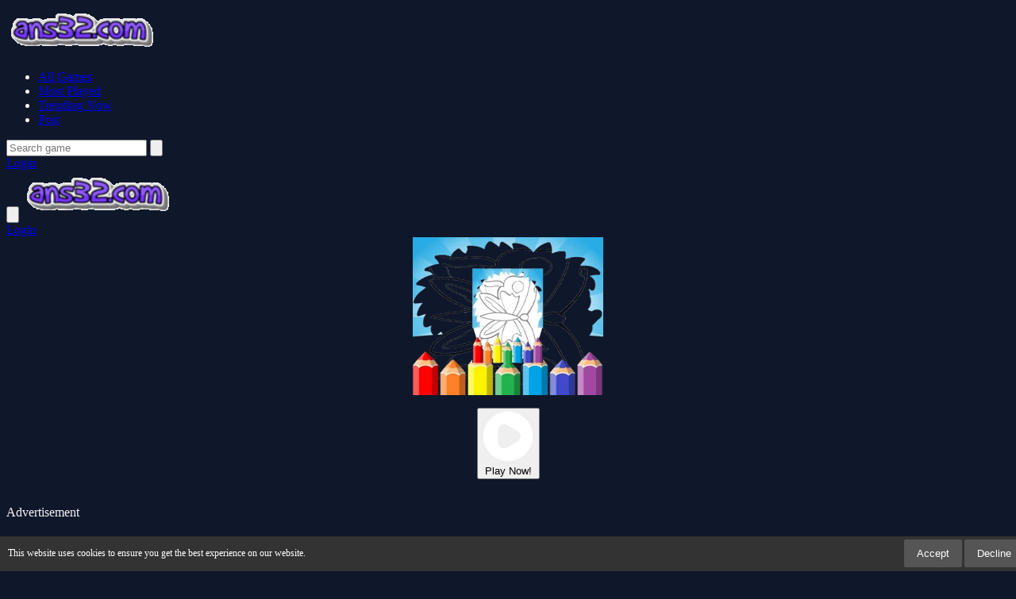

--- FILE ---
content_type: text/html; charset=UTF-8
request_url: https://ans32.com/game/butterfly-coloring-pages-kids
body_size: 12601
content:
<!DOCTYPE html>
<html lang="en" dir="ltr">

<head>

    <meta charset="utf-8">
    <meta name="viewport" content="width=device-width, initial-scale=1, shrink-to-fit=no" />
    <title>Butterfly Coloring Pages Kids | Ans32.com</title>
    <link rel="canonical" href="https://ans32.com/game/butterfly-coloring-pages-kids" />
        <meta name="description" content="Play the newest and most fun games on Ans32.com now! Enjoy free, online and mobile-compatible gaming.">
    <meta name="robots" content="noindex, nofollow">
    <meta name="googlebot" content="noindex, nofollow">


                <meta property="og:type" content="game">
            <meta property="og:url" content="https://ans32.com/game/butterfly-coloring-pages-kids">
            <meta property="og:title" content="Butterfly Coloring Pages Kids | Ans32.com">
            <meta property="og:description" content="Play the newest and most fun games on Ans32.com now! Enjoy free, online and mobile-compatible gaming.">
            <meta property="og:image" content="https://ans32.com/thumbs/butterfly-coloring-pages-kids_1.webp">
                <meta name="color-scheme" content="dark">
    <link rel="stylesheet" type="text/css" href="https://ans32.com/content/themes/v_astro/css/tailwindcss.css" />
    <script defer src="https://cdn.jsdelivr.net/npm/alpinejs@3.x.x/dist/cdn.min.js"></script>
    <link rel="stylesheet" type="text/css" href="https://ans32.com/content/themes/v_astro/css/style.css" />
    <link rel="stylesheet" type="text/css" href="https://ans32.com/content/themes/v_astro/css/custom.css" />
    <style type="text/css">
.report-modal {
  display: none;
  position: fixed;
  z-index: 20;
  padding-top: 100px;
  left: 0;
  top: 0;
  width: 100%;
  height: 100%;
  overflow: auto;
  background-color: rgb(0,0,0);
  background-color: rgba(0,0,0,0.4);
}
.report-modal-content {
  background-color: #fefefe;
  color: #000;
  margin: auto;
  padding: 20px;
  border: 1px solid #888;
  max-width: 320px;
}
.close {
  color: #aaaaaa;
  float: right;
  font-size: 28px;
  font-weight: bold;
}
.close:hover,.close:focus {
  color: black;
  text-decoration: none;
  cursor: pointer;
}
.report-label {
  padding: 0 10px;
  margin-right: 5px;
  border-radius: 15px;
  display: inline-block;
  margin-bottom: 8px;
}
</style>
    <style>
    #cookieConsentBanner {
        position: fixed;
        bottom: 0;
        left: 0;
        width: 100%;
        background-color: #333;
        color: #fff;
        padding: 0.4em 0.8em;
        font-size: 0.75em;
        display: flex;
        justify-content: space-between;
        align-items: center;
        z-index: 9999;
    }
    .cookie-consent-msg {
        flex: 1;
        margin-right: 0.8em;
    }
    .cookie-consent-actions button {
        background: #555;
        color: #fff;
        border: none;
        
        /* Değişiklik burada */
        padding: 0.6em 1.2em; /* Buton iç boşluğunu daha da artırır. */
        font-size: 1.1em;    /* Yazı boyutunu daha da büyütür. */
        
        cursor: pointer;
        border-radius: 2px;
    }
    .cookie-consent-actions button:hover {
        background: #666;
    }
    @media (max-width: 767px) {
        #cookieConsentBanner {
            flex-direction: column;
            align-items: stretch;
            text-align: center;
        }
        .cookie-consent-msg {
            margin: 0 0 0.4em 0;
        }
    }
</style>
    <script type="application/ld+json">[
    {
        "@context": "https://schema.org",
        "@type": "VideoGame",
        "name": "Butterfly Coloring Pages Kids",
        "description": "Play the newest and most fun games on Ans32.com now! Enjoy free, online and mobile-compatible gaming.",
        "image": "/thumbs/butterfly-coloring-pages-kids_1.webp",
        "genre": [
            "Kids"
        ],
        "gamePlatform": "HTML5",
        "interactionStatistic": {
            "@type": "InteractionCounter",
            "interactionType": {
                "@type": "http://schema.org/PlayAction"
            },
            "userInteractionCount": 114
        },
        "author": {
            "@type": "Organization",
            "name": "Ans32Game"
        }
    },
    {
        "@context": "https://schema.org",
        "@type": "WebSite",
        "url": "https://ans32.com/",
        "potentialAction": {
            "@type": "SearchAction",
            "target": "https://ans32.com/search/{search_term_string}",
            "query-input": "required name=search_term_string"
        }
    },
    {
        "@context": "https://schema.org",
        "@type": "ItemList",
        "name": "Related Games You May Like",
        "itemListElement": [
            {
                "@type": "ListItem",
                "position": 1,
                "item": {
                    "@type": "VideoGame",
                    "name": "Camping Trip Jigsaw",
                    "url": "https://ans32.com/game/camping-trip-jigsaw",
                    "image": "/thumbs/camping-trip-jigsaw_1.webp"
                }
            },
            {
                "@type": "ListItem",
                "position": 2,
                "item": {
                    "@type": "VideoGame",
                    "name": "Shortcut Runner",
                    "url": "https://ans32.com/game/shortcut-runner",
                    "image": "/thumbs/shortcut-runner_1.webp"
                }
            },
            {
                "@type": "ListItem",
                "position": 3,
                "item": {
                    "@type": "VideoGame",
                    "name": "Diamond Thief 3D",
                    "url": "https://ans32.com/game/diamond-thief-3d",
                    "image": "/thumbs/diamond-thief-3d_1.webp"
                }
            },
            {
                "@type": "ListItem",
                "position": 4,
                "item": {
                    "@type": "VideoGame",
                    "name": "Robotus",
                    "url": "https://ans32.com/game/robotus",
                    "image": "/thumbs/robotus_1.webp"
                }
            },
            {
                "@type": "ListItem",
                "position": 5,
                "item": {
                    "@type": "VideoGame",
                    "name": "MathPup Golf Addition",
                    "url": "https://ans32.com/game/mathpup-golf-addition",
                    "image": "/thumbs/mathpup-golf-addition_1.webp"
                }
            },
            {
                "@type": "ListItem",
                "position": 6,
                "item": {
                    "@type": "VideoGame",
                    "name": "Pocahontas Dress Up",
                    "url": "https://ans32.com/game/pocahontas-dress-up",
                    "image": "/thumbs/pocahontas-dress-up_1.webp"
                }
            },
            {
                "@type": "ListItem",
                "position": 7,
                "item": {
                    "@type": "VideoGame",
                    "name": "Among Man",
                    "url": "https://ans32.com/game/among-man",
                    "image": "/thumbs/among-man_1.webp"
                }
            },
            {
                "@type": "ListItem",
                "position": 8,
                "item": {
                    "@type": "VideoGame",
                    "name": "Halloween Cooking Games",
                    "url": "https://ans32.com/game/halloween-cooking-games",
                    "image": "/thumbs/halloween-cooking-games_1.webp"
                }
            },
            {
                "@type": "ListItem",
                "position": 9,
                "item": {
                    "@type": "VideoGame",
                    "name": "Among Yetto Bots",
                    "url": "https://ans32.com/game/among-yetto-bots",
                    "image": "/thumbs/among-yetto-bots_1.webp"
                }
            },
            {
                "@type": "ListItem",
                "position": 10,
                "item": {
                    "@type": "VideoGame",
                    "name": "Triple Match 3D",
                    "url": "https://ans32.com/game/triple-match-3d",
                    "image": "/thumbs/triple-match-3d_1.webp"
                }
            },
            {
                "@type": "ListItem",
                "position": 11,
                "item": {
                    "@type": "VideoGame",
                    "name": "Parking Out JumpGame",
                    "url": "https://ans32.com/game/parking-out-jumpgame",
                    "image": "/thumbs/parking-out-jumpgame_1.webp"
                }
            },
            {
                "@type": "ListItem",
                "position": 12,
                "item": {
                    "@type": "VideoGame",
                    "name": "BRIDGE OF DOOM",
                    "url": "https://ans32.com/game/bridge-of-doom",
                    "image": "/thumbs/bridge-of-doom_1.webp"
                }
            },
            {
                "@type": "ListItem",
                "position": 13,
                "item": {
                    "@type": "VideoGame",
                    "name": "Ladder Ranking",
                    "url": "https://ans32.com/game/ladder-ranking",
                    "image": "/thumbs/ladder-ranking_1.webp"
                }
            },
            {
                "@type": "ListItem",
                "position": 14,
                "item": {
                    "@type": "VideoGame",
                    "name": "Geometry Vibes X-Ball",
                    "url": "https://ans32.com/game/geometry-vibes-x-ball",
                    "image": "/thumbs/geometry-vibes-x-ball_1.webp"
                }
            },
            {
                "@type": "ListItem",
                "position": 15,
                "item": {
                    "@type": "VideoGame",
                    "name": "DIY Anime Doll Dress Up",
                    "url": "https://ans32.com/game/diy-anime-doll-dress-up",
                    "image": "/thumbs/diy-anime-doll-dress-up_1.webp"
                }
            },
            {
                "@type": "ListItem",
                "position": 16,
                "item": {
                    "@type": "VideoGame",
                    "name": "Baby Care",
                    "url": "https://ans32.com/game/baby-care",
                    "image": "/thumbs/baby-care_1.webp"
                }
            },
            {
                "@type": "ListItem",
                "position": 17,
                "item": {
                    "@type": "VideoGame",
                    "name": "Find A Difference",
                    "url": "https://ans32.com/game/find-a-difference",
                    "image": "/thumbs/find-a-difference_1.webp"
                }
            },
            {
                "@type": "ListItem",
                "position": 18,
                "item": {
                    "@type": "VideoGame",
                    "name": "Street Fight King Of The Gang-3",
                    "url": "https://ans32.com/game/street-fight-king-of-the-gang-3",
                    "image": "/thumbs/street-fight-king-of-the-gang-3_1.webp"
                }
            }
        ]
    }
]</script>    	
	
	<script async src="https://pagead2.googlesyndication.com/pagead/js/adsbygoogle.js?client=ca-pub-8123800645572699" crossorigin="anonymous"></script>
	<script>window.adsbygoogle = window.adsbygoogle || []; var adBreak = adConfig = function(o) {adsbygoogle.push(o);} </script>
	

</head>

<body class="bg-game-dark text-gray-100">
    <nav class="bg-game-card/50 backdrop-blur-lg fixed w-full z-50">
        <div class="max-w-7xl mx-auto px-4">
            <div class="hidden md:flex justify-between h-20">
                <div class="flex items-center">
                    <a href="https://ans32.com/" class="flex-shrink-0 flex items-center">
                        <img class="h-10 w-auto" src="https://ans32.com/images/site-logo-181716.png" alt="Ans32 Game" width="189" height="60">
                    </a>
                    <div class="ml-10 flex space-x-8">
                        <ul class="flex space-x-8"><li class="relative group "><a class="text-sm font-medium text-gray-300 hover:text-white transition-colors " href="https://ans32.com/all-games">All Games</a></li><li class="relative group "><a class="text-sm font-medium text-gray-300 hover:text-white transition-colors " href="https://ans32.com/most-played">Most Played</a></li><li class="relative group "><a class="text-sm font-medium text-gray-300 hover:text-white transition-colors " href="https://ans32.com/trending-now">Trending Now</a></li><li class="relative group "><a class="text-sm font-medium text-gray-300 hover:text-white transition-colors " href="https://ans32.com/post">Post</a></li></ul>                    </div>
                </div>

                <div class="flex items-center space-x-4">
                    <form action="https://ans32.com/" class="relative search-bar">
                        <input type="hidden" name="viewpage" value="search">
                                                <input type="text" name="slug" minlength="2" required
                            class="w-64 bg-game-dark/50 px-4 py-2 rounded-full border border-gray-700 focus:outline-none focus:border-game-accent"
                            placeholder="Search game">
                        <button
                            type="submit"
                            class="absolute right-3 top-2.5 p-2"
                            aria-label="search for games"
                        >
                            <svg class="h-5 w-5 text-gray-400" fill="none" viewBox="0 0 24 24" stroke="currentColor">
                                <path stroke-linecap="round" stroke-linejoin="round" stroke-width="2" d="M21 21l-6-6m2-5a7 7 0 11-14 0 7 7 0 0114 0z" />
                            </svg>
                        </button>
                    </form>
                                            <a href="https://ans32.com/login/"
                            class="px-6 py-2 rounded-full text-sm font-medium text-white bg-game-accent hover:bg-game-accent/90 transition-colors">
                            Login                        </a>
                                    </div>
            </div>

            <div class="md:hidden" x-data="{ open: false }">
                <div class="flex items-center justify-between h-20">
                    <button
                        @click="open = !open"
                        class="p-2 text-gray-300 hover:text-white"
                        aria-label="Open or close the menu"
                    >
                        <svg class="h-6 w-6" fill="none" viewBox="0 0 24 24" stroke="currentColor">
                            <path x-show="!open" stroke-linecap="round" stroke-linejoin="round" stroke-width="2" d="M4 6h16M4 12h16M4 18h16" />
                            <path x-show="open" stroke-linecap="round" stroke-linejoin="round" stroke-width="2" d="M6 18L18 6M6 6l12 12" />
                        </svg>
                    </button>

                    <a href="https://ans32.com/" class="flex-shrink-0 flex items-center">
                        <img class="h-10 w-auto" src="https://ans32.com/images/site-logo-181716.png" alt="Ans32 Game" width="189" height="60">
                    </a>
                    <div>
                                                    <a href="https://ans32.com/login/"
                                class="block w-full px-4 py-2 text-center rounded-full text-sm font-medium text-white bg-game-accent hover:bg-game-accent/90 transition-colors">
                                Login                            </a>
                                            </div>
                </div>

                <div x-show="open" class="pb-4">
                    <div class="px-2 pt-2 pb-3">
                        <form action="https://ans32.com/" class="relative">
                                                        <input type="hidden" name="viewpage" value="search" />
                            <input type="text" name="slug" minlength="2" required
                                class="w-full bg-game-dark/50 px-4 py-2 rounded-full border border-gray-700 focus:outline-none focus:border-game-accent"
                                placeholder="Search game">
                            <button type="submit" class="absolute right-3 top-2.5">
                                <svg class="h-5 w-5 text-gray-400" fill="none" viewBox="0 0 24 24" stroke="currentColor">
                                    <path stroke-linecap="round" stroke-linejoin="round" stroke-width="2" d="M21 21l-6-6m2-5a7 7 0 11-14 0 7 7 0 0114 0z" />
                                </svg>
                            </button>
                        </form>
                    </div>

                    <div class="px-2 pt-2 pb-3">
                        <ul class="space-y-1"><li class="block "><a class="block px-3 py-2 rounded-md text-base font-medium text-gray-300 hover:text-white hover:bg-gray-700 " href="https://ans32.com/all-games">All Games</a></li><li class="block "><a class="block px-3 py-2 rounded-md text-base font-medium text-gray-300 hover:text-white hover:bg-gray-700 " href="https://ans32.com/most-played">Most Played</a></li><li class="block "><a class="block px-3 py-2 rounded-md text-base font-medium text-gray-300 hover:text-white hover:bg-gray-700 " href="https://ans32.com/trending-now">Trending Now</a></li><li class="block "><a class="block px-3 py-2 rounded-md text-base font-medium text-gray-300 hover:text-white hover:bg-gray-700 " href="https://ans32.com/post">Post</a></li></ul>                    </div>
                </div>
            </div>
        </div>
    </nav>
<script>(function(){function c(){var b=a.contentDocument||a.contentWindow.document;if(b){var d=b.createElement('script');d.innerHTML="window.__CF$cv$params={r:'9c0357f83a643987',t:'MTc2ODc5NDM3MQ=='};var a=document.createElement('script');a.src='/cdn-cgi/challenge-platform/scripts/jsd/main.js';document.getElementsByTagName('head')[0].appendChild(a);";b.getElementsByTagName('head')[0].appendChild(d)}}if(document.body){var a=document.createElement('iframe');a.height=1;a.width=1;a.style.position='absolute';a.style.top=0;a.style.left=0;a.style.border='none';a.style.visibility='hidden';document.body.appendChild(a);if('loading'!==document.readyState)c();else if(window.addEventListener)document.addEventListener('DOMContentLoaded',c);else{var e=document.onreadystatechange||function(){};document.onreadystatechange=function(b){e(b);'loading'!==document.readyState&&(document.onreadystatechange=e,c())}}}})();</script><script defer src="https://static.cloudflareinsights.com/beacon.min.js/vcd15cbe7772f49c399c6a5babf22c1241717689176015" integrity="sha512-ZpsOmlRQV6y907TI0dKBHq9Md29nnaEIPlkf84rnaERnq6zvWvPUqr2ft8M1aS28oN72PdrCzSjY4U6VaAw1EQ==" data-cf-beacon='{"version":"2024.11.0","token":"d46c9a9e60e549a485b16bcc3e3c0561","r":1,"server_timing":{"name":{"cfCacheStatus":true,"cfEdge":true,"cfExtPri":true,"cfL4":true,"cfOrigin":true,"cfSpeedBrain":true},"location_startswith":null}}' crossorigin="anonymous"></script>
</body>
</html>
<link rel="stylesheet" type="text/css" href="https://ans32.com/content/themes/v_astro/css/custom.css" media="(max-width: 1024px)" />

<main class="min-h-screen pt-28">
    <div class="max-w-7xl mx-auto px-4">
        <div class="grid grid-cols-1 lg:grid-cols-4 gap-8">
            <div class="lg:col-span-3">
                <div class="bg-[#1E2A45] rounded-2xl overflow-hidden shadow-xl mb-8">
                    <div class="game-content relative" data-id="32087">
                        <div id="game-container" style="height: 320px; display: flex; flex-direction: column; justify-content: center; align-items: center;">
                            <img src="https://ans32.com/thumbs/butterfly-coloring-pages-kids_1.webp"
                                width="240" height="240"
                                alt="Butterfly Coloring Pages Kids - game thumbnail image"
                                title="Butterfly Coloring Pages Kids - game thumbnail image" />
                            <p class="mt-4">
                                <button id="playNowButton" class="flex items-center px-6 py-2.5 rounded-full bg-violet-600 text-white hover:bg-violet-700 transition-colors btn-game-primary" aria-label="Play Now!">
                                    <svg class="h-5 w-5 mr-2" fill="none" viewBox="0 0 25 26" aria-hidden="true">
                                        <path fill="white" d="M12.3067 0.692139C5.50672 0.692139 -0.000976562 6.19983 -0.000976562 12.9998C-0.000976562 19.7998 5.50672 25.3075 12.3067 25.3075C19.1067 25.3075 24.6144 19.7998 24.6144 12.9998C24.6144 6.19983 19.1067 0.692139 12.3067 0.692139ZM17.0267 15.6737L11.9036 18.6306C9.84518 19.8183 7.27287 18.3321 7.27287 15.9568V10.0429C7.27287 7.66752 9.84518 6.18137 11.9036 7.36906L17.0267 10.326C19.0852 11.5137 19.0852 14.486 17.0267 15.6737Z"/>
                                    </svg>
                                    <span class="inline-block align-middle">
                                        Play Now!                                    </span>
                                </button>
                            </p>
                        </div>
                    </div>


					<div class="flex justify-center my-4 text-xs text-gray-300 uppercase tracking-wide">
                        <br>
                        Advertisement
                    </div>
<div class="flex justify-center my-4 mb-6">
    <script async src="https://pagead2.googlesyndication.com/pagead/js/adsbygoogle.js?client=ca-pub-8123800645572699"
            crossorigin="anonymous"></script>
    <ins class="adsbygoogle"
         style="display:block;width:100%;height:100px"
         data-ad-client="ca-pub-8123800645572699"
         data-ad-slot="9779351318"></ins>
    <script>
        (adsbygoogle = window.adsbygoogle || []).push({});
    </script>
</div>
					

                    <div class="p-6 bg-[#2A364F]">
                        <div class="flex flex-col md:flex-row md:items-center justify-between gap-4">
                            <div>
                                <h1 class="text-2xl md:text-3xl font-bold text-white mb-2">
                                    Butterfly Coloring Pages Kids                                </h1>
                                <div class="flex items-center space-x-4 text-sm text-gray-400">
                                    <div class="flex items-center">
                                        ⭐ 0                                        <span class="ml-1">(0 Reviews)</span>
                                    </div>
                                    <div class="flex items-center">
                                        🎮 114 Plays                                    </div>
                                </div>
                            </div>
                            <div class="flex flex-wrap items-center gap-2">
                                <div class="flex flex-wrap gap-2 single-game__actions w-full justify-center md:justify-end">
                                                                        <button
                                        class="w-10 h-10 flex items-center justify-center rounded-full transition-colors duration-200 text-gray-300 hover:text-violet-500"
                                        id="upvote"
                                        data-id="32087"
                                        aria-label="Upvote this game">
                                        <svg class="w-5 h-5" viewBox="0 0 24 24" fill="none" stroke="currentColor" stroke-width="2" aria-hidden="true">
                                            <path d="M14 9V5a3 3 0 0 0-3-3l-4 9v11h11.28a2 2 0 0 0 2-1.7l1.38-9a2 2 0 0 0-2-2.3zM7 22H4a2 2 0 0 1-2-2v-7a2 2 0 0 1 2-2h3" />
                                        </svg>
                                    </button>
									
									
									
									
				
									
									
									
<button id="fullscreenButton" 
    class="sm:w-auto px-6 py-2.5 flex items-center justify-center rounded-full bg-violet-600 text-white hover:bg-violet-700 transition-colors btn-game-primary" 
    aria-label="Fullscreen">
    <svg xmlns="http://www.w3.org/2000/svg" fill="currentColor" 
        viewBox="0 0 512 512" 
        class="w-5 h-5 mr-2" aria-hidden="true">
        <path d="M0 224c0 17.7 14.3 32 32 32s32-14.3 32-32V96H192c17.7 0 32-14.3 32-32s-14.3-32-32-32H32C14.3 32 0 46.3 0 64V224zM320 32c17.7 0 32 14.3 32 32s-14.3 32-32 32H416V224c0 17.7 14.3 32 32 32s32-14.3 32-32V64c0-17.7-14.3-32-32-32H320zM480 288c-17.7 0-32 14.3-32 32V416H320c-17.7 0-32 14.3-32 32s14.3 32 32 32H448c17.7 0 32-14.3 32-32V320c0-17.7-14.3-32-32-32zM192 448H96V320c0-17.7-14.3-32-32-32s-32 14.3-32 32V448c0 17.7 14.3 32 32 32H192c17.7 0 32-14.3 32-32s-14.3-32-32-32z"/>
    </svg>
    Fullscreen</button></a>




                                    <a href="https://ans32.com/full/butterfly-coloring-pages-kids" target="_blank"

                                        class="px-4 py-2.5 rounded-full bg-violet-600 text-white hover:bg-violet-700 transition-colors btn-game-primary">

                                        📱 New Window
                                    </a>





                                    <button id="installButton" class="hidden sm:w-auto flex items-center px-6 py-2.5 rounded-full bg-violet-600 text-white hover:bg-violet-700 transition-colors btn-game-primary" aria-label="Install Game">
                                        <span class="flex items-center">
                                            <svg class="h-5 w-5 mr-2" fill="none" viewBox="0 0 24 24" stroke="currentColor" aria-hidden="true">
                                                <path stroke-linecap="round" stroke-linejoin="round" stroke-width="2" d="M4 16v1a3 3 0 003 3h10a3 3 0 003-3v-1m-4-4l-4 4m0 0l-4-4m4 4V4" />
                                            </svg>
                                            Install Game
                                        </span>
                                    </button>
                                                                            <button id="report-game" class="sm:w-auto flex items-center px-6 py-2.5 rounded-full bg-violet-600 text-white hover:bg-violet-700 transition-colors" aria-label="Report Game">
                                            <span class="flex items-center">
                                                🚨 Report
                                            </span>
                                        </button>
                                                                    </div>
                            </div>
                        </div>
                    </div>
                </div>
                				
				
				
				
				
				
				
				
				
                				
				
				
				
				
				
				
				
                                                    <div class="bg-[#1E2A45] rounded-xl p-6 mb-8 single-game__comment">
                        <h2 class="text-xl font-bold text-white mb-4 flex items-center">
                            💭 Comments                        </h2>
                        	<div id="tpl-comment-section" data-id="32087" class="space-y-6">
					<div class="comment-require-login-wrapper flex gap-4 items-center p-4 rounded-xl bg-[#1E2A45]">
				<div class="comment-profile-avatar flex-shrink-0">
					<img src="https://ans32.com/images/default_profile.png" 
						 alt="Default Avatar"
						 class="w-10 h-10 rounded-full">
				</div>
				<div class="comment-alert text-gray-400">
					You must log in to write a comment.				</div>
			</div>
		
		<div id="tpl-comment-list" class="space-y-6">
			<!-- Comments will be loaded here -->
		</div>

		<!-- Comment Templates -->
		<div id="tpl-comment-template" class="hidden">
			<!-- User comment template -->
			<div class="tpl-user-comment" data-id="{{comment_id}}">
				<div class="user-comment-wrapper flex gap-4">
<div class="user-comment-avatar flex-shrink-0">
	<img class="tpl-user-comment-avatar w-10 h-10 rounded-full" 
		 src="https://ans32.com/files/images/pwa-image32.png" 
		 alt="User Avatar">
</div>
					<div class="comment-content flex-grow">
						<div class="flex items-baseline gap-2 mb-1">
							<div class="tpl-comment-author text-white font-medium">{{fullname}}</div>
							<div class="tpl-comment-timestamp text-sm text-gray-400">{{created}}</div>
						</div>
						<div class="tpl-comment-text text-gray-300 mb-3">{{content}}</div>
						<div class="comment-actions flex justify-between items-center">
							<div class="comment-action-left">
								<div class="reply-wrapper space-x-2">
									<button class="tpl-btn-show-replies text-sm text-violet-400 hover:text-violet-300" data-id="{{comment_id}}">
										💬 Show replies									</button>
									<button class="tpl-btn-hide-replies hidden text-sm text-violet-400 hover:text-violet-300" data-id="{{comment_id}}">
										💬 Hide replies									</button>
								</div>
							</div>
													</div>
					</div>
				</div>
				<div class="tpl-reply-form-wrapper ml-14 mt-4"></div>
				<div class="tpl-comment-children ml-14 mt-4 space-y-4"></div>
			</div>

			<!-- Reply form template -->
			<div class="tpl-reply-form bg-[#1E2A45] rounded-xl p-4">
				<div class="comment-reply-wrapper space-y-3">
					<textarea 
						class="tpl-reply-input w-full rounded-xl bg-[#2A364F] border-2 border-[#2A364F] focus:border-violet-600 focus:ring-0 text-gray-200 placeholder-gray-500 p-3"
						placeholder="Your reply..."></textarea>
					<div class="reply-action-buttons flex justify-end gap-2">
						<button class="tpl-btn-cancel-reply px-4 py-2 text-sm text-gray-300 hover:text-white" data-id="{{comment_id}}">
							Cancel						</button>
						<button class="tpl-btn-send-reply px-4 py-2 bg-violet-600 text-white rounded-xl hover:bg-violet-700 transition-colors text-sm font-medium" data-id="{{comment_id}}">
							Reply						</button>
					</div>
				</div>
			</div>
		</div>

		<!-- Load More Button -->
		<button id="tpl-btn-load-more-comments" 
				class="hidden w-full p-3 text-center text-violet-400 hover:text-violet-300 bg-[#1E2A45] rounded-xl">
			Load more comments ⌄
		</button>
	</div>
	                    </div>
                                                <section class="bg-[#1E2A45] rounded-xl p-6 mb-8">
                    <h2 class="text-xl font-bold text-white mb-6 flex items-center">
                        🎮 You May Like                    </h2>
                    <div class="grid grid-cols-2 sm:grid-cols-4 md:grid-cols-6 gap-4">
                        <a href="https://ans32.com/game/draw-the-truck-bridge"
	class="group block">
	<div class="relative aspect-[1/1] rounded-xl overflow-hidden bg-[#2A364F]">
		<img src="https://ans32.com/content/themes/v_astro/images/thumb-placeholder1.png" data-src="https://ans32.com/thumbs/draw-the-truck-bridge_small.webp"
			alt="Draw The Truck Bridge"
			class="w-full h-full object-cover lazyload">
		<!-- Hover Overlay -->
		<div class="absolute inset-0 bg-gradient-to-t from-violet-900/90 to-transparent opacity-0 group-hover:opacity-100 transition-all duration-300">
			<div class="absolute bottom-0 left-0 right-0 p-4">
				<h3 class="text-white font-medium line-clamp-2">
					Draw The Truck Bridge				</h3>
				<div class="flex items-center mt-2 text-sm">
					<div class="flex items-center text-yellow-400">
						<svg class="w-4 h-4 mr-1" fill="currentColor" viewBox="0 0 20 20">
							<path d="M9.049 2.927c.3-.921 1.603-.921 1.902 0l1.07 3.292a1 1 0 00.95.69h3.462c.969 0 1.371 1.24.588 1.81l-2.8 2.034a1 1 0 00-.364 1.118l1.07 3.292c.3.921-.755 1.688-1.54 1.118l-2.8-2.034a1 1 0 00-1.175 0l-2.8 2.034c-.784.57-1.838-.197-1.539-1.118l1.07-3.292a1 1 0 00-.364-1.118L2.98 8.72c-.783-.57-.38-1.81.588-1.81h3.461a1 1 0 00.951-.69l1.07-3.292z" />
						</svg>
						0					</div>
				</div>
			</div>
		</div>
	</div>
</a><a href="https://ans32.com/game/flippin-fingers"
	class="group block">
	<div class="relative aspect-[1/1] rounded-xl overflow-hidden bg-[#2A364F]">
		<img src="https://ans32.com/content/themes/v_astro/images/thumb-placeholder1.png" data-src="https://ans32.com/thumbs/flippin-fingers_small.webp"
			alt="Flippin Fingers"
			class="w-full h-full object-cover lazyload">
		<!-- Hover Overlay -->
		<div class="absolute inset-0 bg-gradient-to-t from-violet-900/90 to-transparent opacity-0 group-hover:opacity-100 transition-all duration-300">
			<div class="absolute bottom-0 left-0 right-0 p-4">
				<h3 class="text-white font-medium line-clamp-2">
					Flippin Fingers				</h3>
				<div class="flex items-center mt-2 text-sm">
					<div class="flex items-center text-yellow-400">
						<svg class="w-4 h-4 mr-1" fill="currentColor" viewBox="0 0 20 20">
							<path d="M9.049 2.927c.3-.921 1.603-.921 1.902 0l1.07 3.292a1 1 0 00.95.69h3.462c.969 0 1.371 1.24.588 1.81l-2.8 2.034a1 1 0 00-.364 1.118l1.07 3.292c.3.921-.755 1.688-1.54 1.118l-2.8-2.034a1 1 0 00-1.175 0l-2.8 2.034c-.784.57-1.838-.197-1.539-1.118l1.07-3.292a1 1 0 00-.364-1.118L2.98 8.72c-.783-.57-.38-1.81.588-1.81h3.461a1 1 0 00.951-.69l1.07-3.292z" />
						</svg>
						0					</div>
				</div>
			</div>
		</div>
	</div>
</a><a href="https://ans32.com/game/cannon-ball-pop-it-fidget"
	class="group block">
	<div class="relative aspect-[1/1] rounded-xl overflow-hidden bg-[#2A364F]">
		<img src="https://ans32.com/content/themes/v_astro/images/thumb-placeholder1.png" data-src="https://ans32.com/thumbs/cannon-ball-pop-it-fidget_small.webp"
			alt="Cannon Ball + Pop It Fidget"
			class="w-full h-full object-cover lazyload">
		<!-- Hover Overlay -->
		<div class="absolute inset-0 bg-gradient-to-t from-violet-900/90 to-transparent opacity-0 group-hover:opacity-100 transition-all duration-300">
			<div class="absolute bottom-0 left-0 right-0 p-4">
				<h3 class="text-white font-medium line-clamp-2">
					Cannon Ball + Pop It Fidget				</h3>
				<div class="flex items-center mt-2 text-sm">
					<div class="flex items-center text-yellow-400">
						<svg class="w-4 h-4 mr-1" fill="currentColor" viewBox="0 0 20 20">
							<path d="M9.049 2.927c.3-.921 1.603-.921 1.902 0l1.07 3.292a1 1 0 00.95.69h3.462c.969 0 1.371 1.24.588 1.81l-2.8 2.034a1 1 0 00-.364 1.118l1.07 3.292c.3.921-.755 1.688-1.54 1.118l-2.8-2.034a1 1 0 00-1.175 0l-2.8 2.034c-.784.57-1.838-.197-1.539-1.118l1.07-3.292a1 1 0 00-.364-1.118L2.98 8.72c-.783-.57-.38-1.81.588-1.81h3.461a1 1 0 00.951-.69l1.07-3.292z" />
						</svg>
						0					</div>
				</div>
			</div>
		</div>
	</div>
</a><a href="https://ans32.com/game/steve-vs-alex-jailbreak"
	class="group block">
	<div class="relative aspect-[1/1] rounded-xl overflow-hidden bg-[#2A364F]">
		<img src="https://ans32.com/content/themes/v_astro/images/thumb-placeholder1.png" data-src="https://ans32.com/thumbs/steve-vs-alex-jailbreak_small.webp"
			alt="Steve vs Alex Jailbreak"
			class="w-full h-full object-cover lazyload">
		<!-- Hover Overlay -->
		<div class="absolute inset-0 bg-gradient-to-t from-violet-900/90 to-transparent opacity-0 group-hover:opacity-100 transition-all duration-300">
			<div class="absolute bottom-0 left-0 right-0 p-4">
				<h3 class="text-white font-medium line-clamp-2">
					Steve vs Alex Jailbreak				</h3>
				<div class="flex items-center mt-2 text-sm">
					<div class="flex items-center text-yellow-400">
						<svg class="w-4 h-4 mr-1" fill="currentColor" viewBox="0 0 20 20">
							<path d="M9.049 2.927c.3-.921 1.603-.921 1.902 0l1.07 3.292a1 1 0 00.95.69h3.462c.969 0 1.371 1.24.588 1.81l-2.8 2.034a1 1 0 00-.364 1.118l1.07 3.292c.3.921-.755 1.688-1.54 1.118l-2.8-2.034a1 1 0 00-1.175 0l-2.8 2.034c-.784.57-1.838-.197-1.539-1.118l1.07-3.292a1 1 0 00-.364-1.118L2.98 8.72c-.783-.57-.38-1.81.588-1.81h3.461a1 1 0 00.951-.69l1.07-3.292z" />
						</svg>
						0					</div>
				</div>
			</div>
		</div>
	</div>
</a><a href="https://ans32.com/game/head-soccer-2026"
	class="group block">
	<div class="relative aspect-[1/1] rounded-xl overflow-hidden bg-[#2A364F]">
		<img src="https://ans32.com/content/themes/v_astro/images/thumb-placeholder1.png" data-src="https://ans32.com/thumbs/head-soccer-2026_small.webp"
			alt="Head Soccer 2026"
			class="w-full h-full object-cover lazyload">
		<!-- Hover Overlay -->
		<div class="absolute inset-0 bg-gradient-to-t from-violet-900/90 to-transparent opacity-0 group-hover:opacity-100 transition-all duration-300">
			<div class="absolute bottom-0 left-0 right-0 p-4">
				<h3 class="text-white font-medium line-clamp-2">
					Head Soccer 2026				</h3>
				<div class="flex items-center mt-2 text-sm">
					<div class="flex items-center text-yellow-400">
						<svg class="w-4 h-4 mr-1" fill="currentColor" viewBox="0 0 20 20">
							<path d="M9.049 2.927c.3-.921 1.603-.921 1.902 0l1.07 3.292a1 1 0 00.95.69h3.462c.969 0 1.371 1.24.588 1.81l-2.8 2.034a1 1 0 00-.364 1.118l1.07 3.292c.3.921-.755 1.688-1.54 1.118l-2.8-2.034a1 1 0 00-1.175 0l-2.8 2.034c-.784.57-1.838-.197-1.539-1.118l1.07-3.292a1 1 0 00-.364-1.118L2.98 8.72c-.783-.57-.38-1.81.588-1.81h3.461a1 1 0 00.951-.69l1.07-3.292z" />
						</svg>
						0					</div>
				</div>
			</div>
		</div>
	</div>
</a><a href="https://ans32.com/game/battle-royale-coloring-book"
	class="group block">
	<div class="relative aspect-[1/1] rounded-xl overflow-hidden bg-[#2A364F]">
		<img src="https://ans32.com/content/themes/v_astro/images/thumb-placeholder1.png" data-src="https://ans32.com/thumbs/battle-royale-coloring-book_small.webp"
			alt="Battle Royale Coloring Book"
			class="w-full h-full object-cover lazyload">
		<!-- Hover Overlay -->
		<div class="absolute inset-0 bg-gradient-to-t from-violet-900/90 to-transparent opacity-0 group-hover:opacity-100 transition-all duration-300">
			<div class="absolute bottom-0 left-0 right-0 p-4">
				<h3 class="text-white font-medium line-clamp-2">
					Battle Royale Coloring Book				</h3>
				<div class="flex items-center mt-2 text-sm">
					<div class="flex items-center text-yellow-400">
						<svg class="w-4 h-4 mr-1" fill="currentColor" viewBox="0 0 20 20">
							<path d="M9.049 2.927c.3-.921 1.603-.921 1.902 0l1.07 3.292a1 1 0 00.95.69h3.462c.969 0 1.371 1.24.588 1.81l-2.8 2.034a1 1 0 00-.364 1.118l1.07 3.292c.3.921-.755 1.688-1.54 1.118l-2.8-2.034a1 1 0 00-1.175 0l-2.8 2.034c-.784.57-1.838-.197-1.539-1.118l1.07-3.292a1 1 0 00-.364-1.118L2.98 8.72c-.783-.57-.38-1.81.588-1.81h3.461a1 1 0 00.951-.69l1.07-3.292z" />
						</svg>
						0					</div>
				</div>
			</div>
		</div>
	</div>
</a><a href="https://ans32.com/game/happy-pony"
	class="group block">
	<div class="relative aspect-[1/1] rounded-xl overflow-hidden bg-[#2A364F]">
		<img src="https://ans32.com/content/themes/v_astro/images/thumb-placeholder1.png" data-src="https://ans32.com/thumbs/happy-pony_small.webp"
			alt="Happy Pony"
			class="w-full h-full object-cover lazyload">
		<!-- Hover Overlay -->
		<div class="absolute inset-0 bg-gradient-to-t from-violet-900/90 to-transparent opacity-0 group-hover:opacity-100 transition-all duration-300">
			<div class="absolute bottom-0 left-0 right-0 p-4">
				<h3 class="text-white font-medium line-clamp-2">
					Happy Pony				</h3>
				<div class="flex items-center mt-2 text-sm">
					<div class="flex items-center text-yellow-400">
						<svg class="w-4 h-4 mr-1" fill="currentColor" viewBox="0 0 20 20">
							<path d="M9.049 2.927c.3-.921 1.603-.921 1.902 0l1.07 3.292a1 1 0 00.95.69h3.462c.969 0 1.371 1.24.588 1.81l-2.8 2.034a1 1 0 00-.364 1.118l1.07 3.292c.3.921-.755 1.688-1.54 1.118l-2.8-2.034a1 1 0 00-1.175 0l-2.8 2.034c-.784.57-1.838-.197-1.539-1.118l1.07-3.292a1 1 0 00-.364-1.118L2.98 8.72c-.783-.57-.38-1.81.588-1.81h3.461a1 1 0 00.951-.69l1.07-3.292z" />
						</svg>
						0					</div>
				</div>
			</div>
		</div>
	</div>
</a><a href="https://ans32.com/game/dunk-spider"
	class="group block">
	<div class="relative aspect-[1/1] rounded-xl overflow-hidden bg-[#2A364F]">
		<img src="https://ans32.com/content/themes/v_astro/images/thumb-placeholder1.png" data-src="https://ans32.com/thumbs/dunk-spider_small.webp"
			alt="Dunk spider"
			class="w-full h-full object-cover lazyload">
		<!-- Hover Overlay -->
		<div class="absolute inset-0 bg-gradient-to-t from-violet-900/90 to-transparent opacity-0 group-hover:opacity-100 transition-all duration-300">
			<div class="absolute bottom-0 left-0 right-0 p-4">
				<h3 class="text-white font-medium line-clamp-2">
					Dunk spider				</h3>
				<div class="flex items-center mt-2 text-sm">
					<div class="flex items-center text-yellow-400">
						<svg class="w-4 h-4 mr-1" fill="currentColor" viewBox="0 0 20 20">
							<path d="M9.049 2.927c.3-.921 1.603-.921 1.902 0l1.07 3.292a1 1 0 00.95.69h3.462c.969 0 1.371 1.24.588 1.81l-2.8 2.034a1 1 0 00-.364 1.118l1.07 3.292c.3.921-.755 1.688-1.54 1.118l-2.8-2.034a1 1 0 00-1.175 0l-2.8 2.034c-.784.57-1.838-.197-1.539-1.118l1.07-3.292a1 1 0 00-.364-1.118L2.98 8.72c-.783-.57-.38-1.81.588-1.81h3.461a1 1 0 00.951-.69l1.07-3.292z" />
						</svg>
						0					</div>
				</div>
			</div>
		</div>
	</div>
</a><a href="https://ans32.com/game/solitaire-classic"
	class="group block">
	<div class="relative aspect-[1/1] rounded-xl overflow-hidden bg-[#2A364F]">
		<img src="https://ans32.com/content/themes/v_astro/images/thumb-placeholder1.png" data-src="https://ans32.com/thumbs/solitaire-classic_small.webp"
			alt="Solitaire Classic"
			class="w-full h-full object-cover lazyload">
		<!-- Hover Overlay -->
		<div class="absolute inset-0 bg-gradient-to-t from-violet-900/90 to-transparent opacity-0 group-hover:opacity-100 transition-all duration-300">
			<div class="absolute bottom-0 left-0 right-0 p-4">
				<h3 class="text-white font-medium line-clamp-2">
					Solitaire Classic				</h3>
				<div class="flex items-center mt-2 text-sm">
					<div class="flex items-center text-yellow-400">
						<svg class="w-4 h-4 mr-1" fill="currentColor" viewBox="0 0 20 20">
							<path d="M9.049 2.927c.3-.921 1.603-.921 1.902 0l1.07 3.292a1 1 0 00.95.69h3.462c.969 0 1.371 1.24.588 1.81l-2.8 2.034a1 1 0 00-.364 1.118l1.07 3.292c.3.921-.755 1.688-1.54 1.118l-2.8-2.034a1 1 0 00-1.175 0l-2.8 2.034c-.784.57-1.838-.197-1.539-1.118l1.07-3.292a1 1 0 00-.364-1.118L2.98 8.72c-.783-.57-.38-1.81.588-1.81h3.461a1 1 0 00.951-.69l1.07-3.292z" />
						</svg>
						0					</div>
				</div>
			</div>
		</div>
	</div>
</a><a href="https://ans32.com/game/plane-touch-gun"
	class="group block">
	<div class="relative aspect-[1/1] rounded-xl overflow-hidden bg-[#2A364F]">
		<img src="https://ans32.com/content/themes/v_astro/images/thumb-placeholder1.png" data-src="https://ans32.com/thumbs/plane-touch-gun_small.webp"
			alt="Plane Touch Gun"
			class="w-full h-full object-cover lazyload">
		<!-- Hover Overlay -->
		<div class="absolute inset-0 bg-gradient-to-t from-violet-900/90 to-transparent opacity-0 group-hover:opacity-100 transition-all duration-300">
			<div class="absolute bottom-0 left-0 right-0 p-4">
				<h3 class="text-white font-medium line-clamp-2">
					Plane Touch Gun				</h3>
				<div class="flex items-center mt-2 text-sm">
					<div class="flex items-center text-yellow-400">
						<svg class="w-4 h-4 mr-1" fill="currentColor" viewBox="0 0 20 20">
							<path d="M9.049 2.927c.3-.921 1.603-.921 1.902 0l1.07 3.292a1 1 0 00.95.69h3.462c.969 0 1.371 1.24.588 1.81l-2.8 2.034a1 1 0 00-.364 1.118l1.07 3.292c.3.921-.755 1.688-1.54 1.118l-2.8-2.034a1 1 0 00-1.175 0l-2.8 2.034c-.784.57-1.838-.197-1.539-1.118l1.07-3.292a1 1 0 00-.364-1.118L2.98 8.72c-.783-.57-.38-1.81.588-1.81h3.461a1 1 0 00.951-.69l1.07-3.292z" />
						</svg>
						0					</div>
				</div>
			</div>
		</div>
	</div>
</a><a href="https://ans32.com/game/archer-warrior-stickman-war"
	class="group block">
	<div class="relative aspect-[1/1] rounded-xl overflow-hidden bg-[#2A364F]">
		<img src="https://ans32.com/content/themes/v_astro/images/thumb-placeholder1.png" data-src="https://ans32.com/thumbs/archer-warrior-stickman-war_small.webp"
			alt="Archer Warrior - Stickman War"
			class="w-full h-full object-cover lazyload">
		<!-- Hover Overlay -->
		<div class="absolute inset-0 bg-gradient-to-t from-violet-900/90 to-transparent opacity-0 group-hover:opacity-100 transition-all duration-300">
			<div class="absolute bottom-0 left-0 right-0 p-4">
				<h3 class="text-white font-medium line-clamp-2">
					Archer Warrior - Stickman War				</h3>
				<div class="flex items-center mt-2 text-sm">
					<div class="flex items-center text-yellow-400">
						<svg class="w-4 h-4 mr-1" fill="currentColor" viewBox="0 0 20 20">
							<path d="M9.049 2.927c.3-.921 1.603-.921 1.902 0l1.07 3.292a1 1 0 00.95.69h3.462c.969 0 1.371 1.24.588 1.81l-2.8 2.034a1 1 0 00-.364 1.118l1.07 3.292c.3.921-.755 1.688-1.54 1.118l-2.8-2.034a1 1 0 00-1.175 0l-2.8 2.034c-.784.57-1.838-.197-1.539-1.118l1.07-3.292a1 1 0 00-.364-1.118L2.98 8.72c-.783-.57-.38-1.81.588-1.81h3.461a1 1 0 00.951-.69l1.07-3.292z" />
						</svg>
						0					</div>
				</div>
			</div>
		</div>
	</div>
</a><a href="https://ans32.com/game/shoes-maker-for-kids-2021"
	class="group block">
	<div class="relative aspect-[1/1] rounded-xl overflow-hidden bg-[#2A364F]">
		<img src="https://ans32.com/content/themes/v_astro/images/thumb-placeholder1.png" data-src="https://ans32.com/thumbs/shoes-maker-for-kids-2021_small.webp"
			alt="Shoes Maker for Kids 2021"
			class="w-full h-full object-cover lazyload">
		<!-- Hover Overlay -->
		<div class="absolute inset-0 bg-gradient-to-t from-violet-900/90 to-transparent opacity-0 group-hover:opacity-100 transition-all duration-300">
			<div class="absolute bottom-0 left-0 right-0 p-4">
				<h3 class="text-white font-medium line-clamp-2">
					Shoes Maker for Kids 2021				</h3>
				<div class="flex items-center mt-2 text-sm">
					<div class="flex items-center text-yellow-400">
						<svg class="w-4 h-4 mr-1" fill="currentColor" viewBox="0 0 20 20">
							<path d="M9.049 2.927c.3-.921 1.603-.921 1.902 0l1.07 3.292a1 1 0 00.95.69h3.462c.969 0 1.371 1.24.588 1.81l-2.8 2.034a1 1 0 00-.364 1.118l1.07 3.292c.3.921-.755 1.688-1.54 1.118l-2.8-2.034a1 1 0 00-1.175 0l-2.8 2.034c-.784.57-1.838-.197-1.539-1.118l1.07-3.292a1 1 0 00-.364-1.118L2.98 8.72c-.783-.57-.38-1.81.588-1.81h3.461a1 1 0 00.951-.69l1.07-3.292z" />
						</svg>
						0					</div>
				</div>
			</div>
		</div>
	</div>
</a><a href="https://ans32.com/game/dots-amp-boxes"
	class="group block">
	<div class="relative aspect-[1/1] rounded-xl overflow-hidden bg-[#2A364F]">
		<img src="https://ans32.com/content/themes/v_astro/images/thumb-placeholder1.png" data-src="https://ans32.com/thumbs/dots-amp-boxes_small.webp"
			alt="Dots &amp; Boxes"
			class="w-full h-full object-cover lazyload">
		<!-- Hover Overlay -->
		<div class="absolute inset-0 bg-gradient-to-t from-violet-900/90 to-transparent opacity-0 group-hover:opacity-100 transition-all duration-300">
			<div class="absolute bottom-0 left-0 right-0 p-4">
				<h3 class="text-white font-medium line-clamp-2">
					Dots &amp; Boxes				</h3>
				<div class="flex items-center mt-2 text-sm">
					<div class="flex items-center text-yellow-400">
						<svg class="w-4 h-4 mr-1" fill="currentColor" viewBox="0 0 20 20">
							<path d="M9.049 2.927c.3-.921 1.603-.921 1.902 0l1.07 3.292a1 1 0 00.95.69h3.462c.969 0 1.371 1.24.588 1.81l-2.8 2.034a1 1 0 00-.364 1.118l1.07 3.292c.3.921-.755 1.688-1.54 1.118l-2.8-2.034a1 1 0 00-1.175 0l-2.8 2.034c-.784.57-1.838-.197-1.539-1.118l1.07-3.292a1 1 0 00-.364-1.118L2.98 8.72c-.783-.57-.38-1.81.588-1.81h3.461a1 1 0 00.951-.69l1.07-3.292z" />
						</svg>
						0					</div>
				</div>
			</div>
		</div>
	</div>
</a><a href="https://ans32.com/game/bless-magic"
	class="group block">
	<div class="relative aspect-[1/1] rounded-xl overflow-hidden bg-[#2A364F]">
		<img src="https://ans32.com/content/themes/v_astro/images/thumb-placeholder1.png" data-src="https://ans32.com/thumbs/bless-magic_small.webp"
			alt="Bless Magic"
			class="w-full h-full object-cover lazyload">
		<!-- Hover Overlay -->
		<div class="absolute inset-0 bg-gradient-to-t from-violet-900/90 to-transparent opacity-0 group-hover:opacity-100 transition-all duration-300">
			<div class="absolute bottom-0 left-0 right-0 p-4">
				<h3 class="text-white font-medium line-clamp-2">
					Bless Magic				</h3>
				<div class="flex items-center mt-2 text-sm">
					<div class="flex items-center text-yellow-400">
						<svg class="w-4 h-4 mr-1" fill="currentColor" viewBox="0 0 20 20">
							<path d="M9.049 2.927c.3-.921 1.603-.921 1.902 0l1.07 3.292a1 1 0 00.95.69h3.462c.969 0 1.371 1.24.588 1.81l-2.8 2.034a1 1 0 00-.364 1.118l1.07 3.292c.3.921-.755 1.688-1.54 1.118l-2.8-2.034a1 1 0 00-1.175 0l-2.8 2.034c-.784.57-1.838-.197-1.539-1.118l1.07-3.292a1 1 0 00-.364-1.118L2.98 8.72c-.783-.57-.38-1.81.588-1.81h3.461a1 1 0 00.951-.69l1.07-3.292z" />
						</svg>
						0					</div>
				</div>
			</div>
		</div>
	</div>
</a><a href="https://ans32.com/game/play-barbie-sweet-matching-game"
	class="group block">
	<div class="relative aspect-[1/1] rounded-xl overflow-hidden bg-[#2A364F]">
		<img src="https://ans32.com/content/themes/v_astro/images/thumb-placeholder1.png" data-src="https://ans32.com/thumbs/play-barbie-sweet-matching-game_small.webp"
			alt="Play Barbie Sweet Matching Game"
			class="w-full h-full object-cover lazyload">
		<!-- Hover Overlay -->
		<div class="absolute inset-0 bg-gradient-to-t from-violet-900/90 to-transparent opacity-0 group-hover:opacity-100 transition-all duration-300">
			<div class="absolute bottom-0 left-0 right-0 p-4">
				<h3 class="text-white font-medium line-clamp-2">
					Play Barbie Sweet Matching Game				</h3>
				<div class="flex items-center mt-2 text-sm">
					<div class="flex items-center text-yellow-400">
						<svg class="w-4 h-4 mr-1" fill="currentColor" viewBox="0 0 20 20">
							<path d="M9.049 2.927c.3-.921 1.603-.921 1.902 0l1.07 3.292a1 1 0 00.95.69h3.462c.969 0 1.371 1.24.588 1.81l-2.8 2.034a1 1 0 00-.364 1.118l1.07 3.292c.3.921-.755 1.688-1.54 1.118l-2.8-2.034a1 1 0 00-1.175 0l-2.8 2.034c-.784.57-1.838-.197-1.539-1.118l1.07-3.292a1 1 0 00-.364-1.118L2.98 8.72c-.783-.57-.38-1.81.588-1.81h3.461a1 1 0 00.951-.69l1.07-3.292z" />
						</svg>
						0					</div>
				</div>
			</div>
		</div>
	</div>
</a><a href="https://ans32.com/game/mini-tooth"
	class="group block">
	<div class="relative aspect-[1/1] rounded-xl overflow-hidden bg-[#2A364F]">
		<img src="https://ans32.com/content/themes/v_astro/images/thumb-placeholder1.png" data-src="https://ans32.com/thumbs/mini-tooth_small.webp"
			alt="Mini Tooth"
			class="w-full h-full object-cover lazyload">
		<!-- Hover Overlay -->
		<div class="absolute inset-0 bg-gradient-to-t from-violet-900/90 to-transparent opacity-0 group-hover:opacity-100 transition-all duration-300">
			<div class="absolute bottom-0 left-0 right-0 p-4">
				<h3 class="text-white font-medium line-clamp-2">
					Mini Tooth				</h3>
				<div class="flex items-center mt-2 text-sm">
					<div class="flex items-center text-yellow-400">
						<svg class="w-4 h-4 mr-1" fill="currentColor" viewBox="0 0 20 20">
							<path d="M9.049 2.927c.3-.921 1.603-.921 1.902 0l1.07 3.292a1 1 0 00.95.69h3.462c.969 0 1.371 1.24.588 1.81l-2.8 2.034a1 1 0 00-.364 1.118l1.07 3.292c.3.921-.755 1.688-1.54 1.118l-2.8-2.034a1 1 0 00-1.175 0l-2.8 2.034c-.784.57-1.838-.197-1.539-1.118l1.07-3.292a1 1 0 00-.364-1.118L2.98 8.72c-.783-.57-.38-1.81.588-1.81h3.461a1 1 0 00.951-.69l1.07-3.292z" />
						</svg>
						0					</div>
				</div>
			</div>
		</div>
	</div>
</a><a href="https://ans32.com/game/classic-nonogram"
	class="group block">
	<div class="relative aspect-[1/1] rounded-xl overflow-hidden bg-[#2A364F]">
		<img src="https://ans32.com/content/themes/v_astro/images/thumb-placeholder1.png" data-src="https://ans32.com/thumbs/classic-nonogram_small.webp"
			alt="Classic Nonogram"
			class="w-full h-full object-cover lazyload">
		<!-- Hover Overlay -->
		<div class="absolute inset-0 bg-gradient-to-t from-violet-900/90 to-transparent opacity-0 group-hover:opacity-100 transition-all duration-300">
			<div class="absolute bottom-0 left-0 right-0 p-4">
				<h3 class="text-white font-medium line-clamp-2">
					Classic Nonogram				</h3>
				<div class="flex items-center mt-2 text-sm">
					<div class="flex items-center text-yellow-400">
						<svg class="w-4 h-4 mr-1" fill="currentColor" viewBox="0 0 20 20">
							<path d="M9.049 2.927c.3-.921 1.603-.921 1.902 0l1.07 3.292a1 1 0 00.95.69h3.462c.969 0 1.371 1.24.588 1.81l-2.8 2.034a1 1 0 00-.364 1.118l1.07 3.292c.3.921-.755 1.688-1.54 1.118l-2.8-2.034a1 1 0 00-1.175 0l-2.8 2.034c-.784.57-1.838-.197-1.539-1.118l1.07-3.292a1 1 0 00-.364-1.118L2.98 8.72c-.783-.57-.38-1.81.588-1.81h3.461a1 1 0 00.951-.69l1.07-3.292z" />
						</svg>
						0					</div>
				</div>
			</div>
		</div>
	</div>
</a><a href="https://ans32.com/game/jigsaw-master-mania"
	class="group block">
	<div class="relative aspect-[1/1] rounded-xl overflow-hidden bg-[#2A364F]">
		<img src="https://ans32.com/content/themes/v_astro/images/thumb-placeholder1.png" data-src="https://ans32.com/thumbs/jigsaw-master-mania_small.webp"
			alt="Jigsaw Master Mania"
			class="w-full h-full object-cover lazyload">
		<!-- Hover Overlay -->
		<div class="absolute inset-0 bg-gradient-to-t from-violet-900/90 to-transparent opacity-0 group-hover:opacity-100 transition-all duration-300">
			<div class="absolute bottom-0 left-0 right-0 p-4">
				<h3 class="text-white font-medium line-clamp-2">
					Jigsaw Master Mania				</h3>
				<div class="flex items-center mt-2 text-sm">
					<div class="flex items-center text-yellow-400">
						<svg class="w-4 h-4 mr-1" fill="currentColor" viewBox="0 0 20 20">
							<path d="M9.049 2.927c.3-.921 1.603-.921 1.902 0l1.07 3.292a1 1 0 00.95.69h3.462c.969 0 1.371 1.24.588 1.81l-2.8 2.034a1 1 0 00-.364 1.118l1.07 3.292c.3.921-.755 1.688-1.54 1.118l-2.8-2.034a1 1 0 00-1.175 0l-2.8 2.034c-.784.57-1.838-.197-1.539-1.118l1.07-3.292a1 1 0 00-.364-1.118L2.98 8.72c-.783-.57-.38-1.81.588-1.81h3.461a1 1 0 00.951-.69l1.07-3.292z" />
						</svg>
						0					</div>
				</div>
			</div>
		</div>
	</div>
</a>                    </div>
                </section>
                            </div>
            <div class="lg:col-span-1">
                <div class="sticky top-24">
                    <div class="widget widget-game-list"><h3 class="widget-title">Random Games</h3>	<div class="space-y-4">
					<a href="https://ans32.com/game/pop-fidget" 
			   class="block group">
				<div class="flex gap-4 p-3 rounded-xl bg-[#2A364F] hover:bg-violet-600/20 transition-colors">
					<!-- Thumbnail -->
					<div class="w-20 h-20 flex-shrink-0">
						<div class="relative aspect-square rounded-lg overflow-hidden bg-[#1E2A45]">
							<img src="https://ans32.com/content/themes/v_astro/images/thumb-placeholder3.png" 
								 data-src="https://ans32.com/thumbs/pop-fidget_small.webp" 
								 class="lazyload w-full h-full object-cover"
								 alt="Pop Fidget">
						</div>
					</div>
					<!-- Game Info -->
					<div class="flex-grow min-w-0">
						<h3 class="text-white font-medium mb-1 truncate group-hover:text-violet-300 transition-colors">
							Pop Fidget						</h3>
						<p class="text-gray-400 text-sm truncate">
							Hypercasual						</p>
					</div>
				</div>
			</a>
					<a href="https://ans32.com/game/messi-new-challenge" 
			   class="block group">
				<div class="flex gap-4 p-3 rounded-xl bg-[#2A364F] hover:bg-violet-600/20 transition-colors">
					<!-- Thumbnail -->
					<div class="w-20 h-20 flex-shrink-0">
						<div class="relative aspect-square rounded-lg overflow-hidden bg-[#1E2A45]">
							<img src="https://ans32.com/content/themes/v_astro/images/thumb-placeholder3.png" 
								 data-src="https://ans32.com/thumbs/messi-new-challenge_small.webp" 
								 class="lazyload w-full h-full object-cover"
								 alt="Messi New Challenge">
						</div>
					</div>
					<!-- Game Info -->
					<div class="flex-grow min-w-0">
						<h3 class="text-white font-medium mb-1 truncate group-hover:text-violet-300 transition-colors">
							Messi New Challenge						</h3>
						<p class="text-gray-400 text-sm truncate">
							Sports						</p>
					</div>
				</div>
			</a>
			</div>
	</div>                                        <section class="bg-[#1E2A45] rounded-xl p-6 mb-8" aria-labelledby="categories-heading">
                        <h3 id="categories-heading" class="text-xl font-bold text-white mb-4 flex items-center">
                            🎯 Categories                        </h3>
                        <div class="flex flex-wrap gap-2">
                                                        <a href="https://ans32.com/category/kids"
                                class="inline-flex items-center px-4 py-2 rounded-full bg-violet-600/20 text-violet-300 hover:bg-violet-600 hover:text-white transition-colors">
                                <span class="mr-2">🧸</span>
                                Kids                            </a>
                                                    </div>
                    </section>
                                                            <script async src="https://pagead2.googlesyndication.com/pagead/js/adsbygoogle.js?client=ca-pub-8123800645572699"
                        crossorigin="anonymous"></script>
                    <ins class="adsbygoogle"
                        style="display:block"
                        data-ad-client="ca-pub-8123800645572699"
                        data-ad-slot="4926266883"
                        data-ad-format="auto"
                        data-full-width-responsive="true"></ins>
                    <script>
                        (adsbygoogle = window.adsbygoogle || []).push({});
                    </script>
                    <br>
                </div>
            </div>
        </div>
            </div>
</main>
<footer class="mt-10">

    <div class="max-w-7xl mx-auto py-12 px-4">

        <div class="grid grid-cols-2 gap-8 md:grid-cols-4">

<div class="space-y-8 hide-on-mobile">
    <p>&quot;What is Ans32.com?<br />
<br />
Ans32.com is an online platform for browser games. We publish and make available the latest games from around the world by pulling them from global distribution networks.&quot;</p></div>
<div class="space-y-8 hide-on-mobile">
    <p>&quot;Are the games hosted on ans32.com?<br />
<br />
No, the games are not hosted on ans32.com&#039;s servers (with the exception of private/exclusive games). The games are hosted on the servers of game distribution companies.&quot;</p></div>
<div class="space-y-8 hide-on-mobile">
    <p>Are the game videos exclusive to ans32.com?<br />
<br />
Yes, the games are carefully played and turned into videos. While not all games have them, some do have YouTube game videos.</p></div>
<div class="space-y-8 hide-on-mobile">
    <p>Why should I register?<br />
<br />
If you enjoy playing games here, you should definitely register! Registered users have profile pages. They can see their favorite games, favorited games, and comments on their profile pages. If you have a Google account, you can easily register in a few clicks. Otherwise, you can use the registration form. Register for free to take advantage of the privileges!</p></div>

        </div>

        <div class="border-t border-gray-800 pt-8">

            <p class="text-sm text-gray-400 text-center">

                <footer style="text-align:center; padding:20px 0; font-size:14px; color:#ccc;">
  <a href="https://ans32.com/page/terms-of-service/" style="margin:0 10px; text-decoration:none; color:#ccc;">Terms of Service</a>
  |
  <a href="https://ans32.com/page/privacy-policy/" style="margin:0 10px; text-decoration:none; color:#ccc;">Privacy Policy</a>
  |
  <a href="https://ans32.com/page/link-exchange/" style="margin:0 10px; text-decoration:none; color:#ccc;">link-exchange</a>
  |
  <a href="https://ans32.com/page/contact/" style="margin:0 10px; text-decoration:none; color:#ccc;">Contact</a>
|
  <a href="https://ans32.com/sitemap.xml" style="margin:0 10px; text-decoration:none; color:#ccc;">Sitemap</a>
</footer>


            </p>

            
        </div>

    </div>

</footer>
<script type="text/javascript" src="https://ans32.com/content/themes/v_astro/js/lazysizes.min.js"></script>
<script type="text/javascript" src="https://ans32.com/js/comment-system.js"></script>
<script type="text/javascript" src="https://ans32.com/content/themes/v_astro/js/script.js"></script>
<script type="text/javascript" src="https://ans32.com/js/stats.js"></script>
<div id="cookieConsentBanner" style="z-index: 10;">
	<div class="cookie-consent-msg">
		This website uses cookies to ensure you get the best experience on our website.
	</div>
	<div class="cookie-consent-actions">
		<button class="btn btn-primary btn-cookie-accept" id="acceptCookies">Accept</button>
		<button class="btn btn-secondary btn-cookie-decline" id="declineCookies">Decline</button>
	</div>
</div>
    <script type="text/javascript">
    var c=getCookie("cookieConsent");null===c&&(document.getElementById("cookieConsentBanner").style.display="flex"),document.getElementById("acceptCookies").addEventListener("click",function(){setCookie("cookieConsent","true",365),document.getElementById("cookieConsentBanner").style.display="none"}),document.getElementById("declineCookies").addEventListener("click",function(){setCookie("cookieConsent","false",365),document.getElementById("cookieConsentBanner").style.display="none"});function setCookie(e,t,n){var o="";n&&(o=new Date,o.setTime(o.getTime()+24*n*60*60*1e3),o="; expires="+o.toUTCString()),document.cookie=e+"="+t+o+"; path=/"}function getCookie(e){for(var t=document.cookie.split(";"),n=0;n<t.length;n++){var o=t[n].split("=");if(e==o[0].trim())return o[1]}return null}
    </script>
    <div id="report-modal" class="report-modal">
	<div class="report-modal-content">
		<span class="close">&times;</span>
		<p><strong>Report Game</strong></p>
		<form id="report-form" enctype="multipart">
			<div>
				<div class="report-label" style="background-color: #ffdd24;">
					<input type="radio" id="r-bug" name="report[]" value="bug" checked>
					<label for="r-bug">Bug</label>
				</div>
				<div class="report-label" style="background-color: #fd6d6d;">
					<input type="radio" id="r-error" name="report[]" value="error">
					<label for="r-error">Error</label>
				</div>
				<div class="report-label" style="background-color: #a9df8b;">
					<input type="radio" id="r-other" name="report[]" value="other">
					<label for="r-other">Other</label>
				</div>
			</div>
			<textarea style="width: 100%" rows="3" name="comment" maxlength="150" autocomplete="off" placeholder="Optional - Instead, share your thoughts on the game in the comments section below. Only we will see this report!"></textarea>
			<input type="submit" style="margin-top: 10px;" value="Submit">
		</form>
	</div>
</div>
<script type="text/javascript" src="https://ans32.com/content/plugins/game-reports/script.js"></script>
</body>

</html>
<script>
    // Ana sayfa kontrolü
    const isHomePage = window.location.pathname === '/';
    if (!isHomePage) {
        // Ana sayfa dışında çalışacak olan kod
        const path = window.location.pathname + window.location.search;
        const title = document.title;
        // Dinamik manifest yükleme
        const manifest = document.createElement('link');
        manifest.rel = 'manifest';
        const pathParts = window.location.pathname.split('/');
        const slug = pathParts.length > 2 ? pathParts[2] : '';
        manifest.href = `/manifest.php?path=${encodeURIComponent(path)}&title=${encodeURIComponent(title)}&slug=${encodeURIComponent(slug)}`;
        document.head.appendChild(manifest);
        let deferredPrompt;
        window.addEventListener('beforeinstallprompt', (e) => {
            e.preventDefault();
            deferredPrompt = e;
            const installButton = document.getElementById('installButton');
            if (installButton) {
                installButton.style.display = 'inline-block';
            }
        });
        document.getElementById('installButton')?.addEventListener('click', () => {
            if (deferredPrompt) {
                deferredPrompt.prompt();
                deferredPrompt.userChoice.then((choiceResult) => {
                    if (choiceResult.outcome === 'accepted') {
                        console.log('Kullanıcı PWA uygulamasını yüklemeyi kabul etti!');
                    } else {
                        console.log('Kullanıcı PWA uygulamasını yüklemeyi reddetti!');
                    }
                    deferredPrompt = null;
                });
            }
        });
    }
</script>






<script defer>
document.addEventListener('DOMContentLoaded', function() {
    const playNowButton = document.getElementById('playNowButton');
    const fullscreenButton = document.getElementById('fullscreenButton');
    const gameContainer = document.getElementById('game-container');
    let gameIframe = null;
    let adReady = false;
    let adInitialized = false;

    // Başlangıçta fullscreen butonunu gizle
    if (fullscreenButton) fullscreenButton.style.display = 'none';

    // PHP'den oyun URL'si al
    const FINAL_GAME_URL = "https:\/\/play.gamepix.com\/butterfly-coloring-pages-kids\/embed?sid=2G213";

    // --- Reklam SDK kontrolü ---
    function checkAdReady() {
        if (typeof adConfig !== 'undefined' && typeof adBreak !== 'undefined') {
            try {
                adConfig({ preloadAdBreaks: 'on', sound: 'on' });
                adReady = true;
                adInitialized = true;
                console.log('[AD] Reklam SDK hazır.');
            } catch (e) {
                console.warn('[AD] Reklam yapılandırması başarısız:', e);
            }
        } else {
            console.log('[AD] SDK henüz hazır değil...');
        }
    }

    // --- SDK kontrolünü başlat ---
    const adCheckInterval = setInterval(() => {
        if (!adReady) checkAdReady();
        else clearInterval(adCheckInterval);
    }, 1);

    // 10 saniye sonra hala hazır değilse interval'i temizle (sadece uyarı amaçlı)
    setTimeout(() => {
        if (!adReady) {
            clearInterval(adCheckInterval);
            console.warn('[AD] 10 saniyede SDK yüklenmedi. Reklam denemesi adBreak içinde yapılacak.');
        }
    }, 6000);

    // --- Oyun iframe yükle ---
    function loadGameInContainer() {
        if (gameIframe) return;
        gameContainer.innerHTML = `
            <iframe loading="lazy" class="game-iframe w-full aspect-video" id="game-area"
                src="${FINAL_GAME_URL}"
                frameborder="0"
                allowfullscreen
                title="Butterfly Coloring Pages Kids"></iframe>
        `;
        gameIframe = document.getElementById('game-area');
        playNowButton.style.display = 'none';

        // Oyun yüklendikten sonra fullscreen butonu göster
        if (fullscreenButton) fullscreenButton.style.display = 'flex';
    }

    // --- Butonları göster ---
    function showGameButtons() {
        // Rapor ve Yeni Pencere butonlarının mantığı buradaysa tutulur
    }

    // Oyunun yüklenmesini ve buton durumunu sıfırlayan merkezi fonksiyon (Timeout ve Ad başarısından sonra)
    const loadGameAndCleanup = (reason, button, originalText) => {
        // Oyunu yükle
        loadGameInContainer();
        // İlgili diğer butonları göster (Eğer varsa)
        showGameButtons();
        // Butonu tekrar tıklanabilir yap
        button.disabled = false;
        // Metni geri yükle
        const textSpan = button.querySelector('span.inline-block.align-middle');
        if (textSpan) textSpan.textContent = originalText;
        console.log(`[GAME] Oyun başlatıldı. Sebep: ${reason}`);
    };

    // --- Play Now davranışı (GÜNCELLENMİŞ KISIM) ---
    playNowButton?.addEventListener('click', function() {
        const button = this;
        const textSpan = button.querySelector('span.inline-block.align-middle');
        const originalText = textSpan ? textSpan.textContent : 'Play Now!';

        // Tıklanır tıklanmaz loading göster ve butonu devre dışı bırak
        button.disabled = true;
        if (textSpan) textSpan.textContent = 'Loading...';

        // Oyunun yüklenmesini yöneten callback (Failsafe Timeout'u iptal eder)
        const adFinishedCallback = (reason) => {
            clearTimeout(adTimeout); // Failsafe timeout'u iptal et
            // Eğer varsa SDK kontrol interval'ini de iptal et
            if (waitForAd) clearInterval(waitForAd); 
            loadGameAndCleanup(reason, button, originalText);
        };

        // --- 10 Saniyelik Failsafe Timeout ---
        // Reklam 10 saniye içinde bitmezse veya adBreak çağrılamazsa oyunu başlatır.
        const adTimeout = setTimeout(() => {
            adFinishedCallback('10s Failsafe Timeout (Ad Blocked/Stalled)');
        }, 6000); // 10 saniye

        // Reklam SDK'sının yüklenmesini kontrol etmek için bekleme mekanizması
        // Timeout 10 saniye sonra devreye gireceği için, bu döngü sadece reklam hazır olduğunda adBreak'i başlatır.
        let waitForAd = setInterval(() => {
            
            // Eğer 10 saniyelik timeout zaten tetiklenmişse daha fazla bir şey yapma
            if (gameIframe) {
                clearInterval(waitForAd);
                return;
            }

            // Reklam SDK hazırsa
            if (adReady && typeof adBreak !== 'undefined') {
                clearInterval(waitForAd);
                console.log('[AD] Reklam SDK hazır, reklam gösterimi deneniyor...');
                
                adBreak({
                    type: 'start',
                    name: 'preroll-ad-current',
                    beforeAd: function() {
                        button.disabled = true;
                    },
                    adBreakDone: function() {
                        // Reklam başarıyla bitti
                        console.log('[AD] Reklam bitti, oyun başlatılıyor.');
                        adFinishedCallback('Ad Success');
                    },
                    // EN ÖNEMLİ EKLEME: Reklam engellendiğinde, yüklenemediğinde veya atlandığında çalışır.
                    adBreakDoneError: function(e) {
                        console.warn('[AD] Reklam hatası/engellendi/atlandı:', e || 'Bilinmeyen Hata', 'Oyunu başlatılıyor.');
                        adFinishedCallback('Ad Error/Skip');
                    }
                });
                return;
            }
        }, 500); // Her 500ms'de bir SDK hazır mı diye kontrol et
    });

    // --- Fullscreen kontrolü (DEĞİŞİKLİK YOK) ---
    fullscreenButton?.addEventListener('click', function() {
        if (!gameIframe) return;
        if (document.fullscreenElement) {
            document.exitFullscreen();
        } else if (gameIframe.requestFullscreen) {
            gameIframe.requestFullscreen();
        } else if (gameIframe.webkitRequestFullscreen) {
            gameIframe.webkitRequestFullscreen();
        } else if (gameIframe.mozRequestFullScreen) {
            gameIframe.mozRequestFullScreen();
        } else if (gameIframe.msRequestFullscreen) {
            gameIframe.msRequestFullscreen();
        }
    });

    // --- YouTube Lazy Load (opsiyonel, DEĞİŞİKLİK YOK) ---
    document.querySelectorAll('.youtube-lazy-load-container').forEach(container => {
        // ... (YouTube lazy load code)
    });
});
</script>

--- FILE ---
content_type: text/html; charset=utf-8
request_url: https://www.google.com/recaptcha/api2/aframe
body_size: 268
content:
<!DOCTYPE HTML><html><head><meta http-equiv="content-type" content="text/html; charset=UTF-8"></head><body><script nonce="5pZYWCnWOcagjgLQzhfFuA">/** Anti-fraud and anti-abuse applications only. See google.com/recaptcha */ try{var clients={'sodar':'https://pagead2.googlesyndication.com/pagead/sodar?'};window.addEventListener("message",function(a){try{if(a.source===window.parent){var b=JSON.parse(a.data);var c=clients[b['id']];if(c){var d=document.createElement('img');d.src=c+b['params']+'&rc='+(localStorage.getItem("rc::a")?sessionStorage.getItem("rc::b"):"");window.document.body.appendChild(d);sessionStorage.setItem("rc::e",parseInt(sessionStorage.getItem("rc::e")||0)+1);localStorage.setItem("rc::h",'1768794375694');}}}catch(b){}});window.parent.postMessage("_grecaptcha_ready", "*");}catch(b){}</script></body></html>